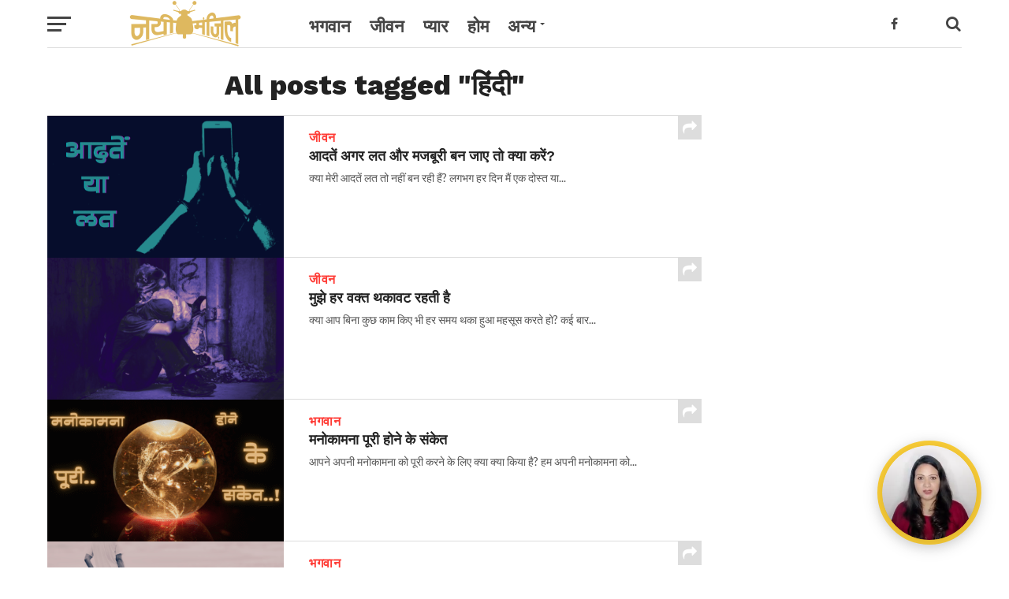

--- FILE ---
content_type: text/plain
request_url: https://www.google-analytics.com/j/collect?v=1&_v=j102&a=1729943015&t=pageview&_s=1&dl=https%3A%2F%2Fwww.nayimanzil.com%2Ftag%2F%25E0%25A4%25B9%25E0%25A4%25BF%25E0%25A4%2582%25E0%25A4%25A6%25E0%25A5%2580%2F&ul=en-us%40posix&dt=%E0%A4%B9%E0%A4%BF%E0%A4%82%E0%A4%A6%E0%A5%80%20Archives%20%C2%B7%20%E0%A4%A8%E0%A4%AF%E0%A5%80%20%E0%A4%AE%E0%A4%82%E0%A4%9C%E0%A4%BC%E0%A4%BF%E0%A4%B2&sr=1280x720&vp=1280x720&_u=YEBAAEABAAAAACAAI~&jid=1818678379&gjid=1198793112&cid=718312816.1768546352&tid=UA-118262361-1&_gid=1044071715.1768546352&_r=1&_slc=1&gtm=45He61e1n81P56B6KPv78915625za200zd78915625&gcd=13l3l3l3l1l1&dma=0&tag_exp=103116026~103200004~104527907~104528501~104684208~104684211~105391252~115938466~115938468~117041588&z=1621989292
body_size: -450
content:
2,cG-JXVDLXN8LW